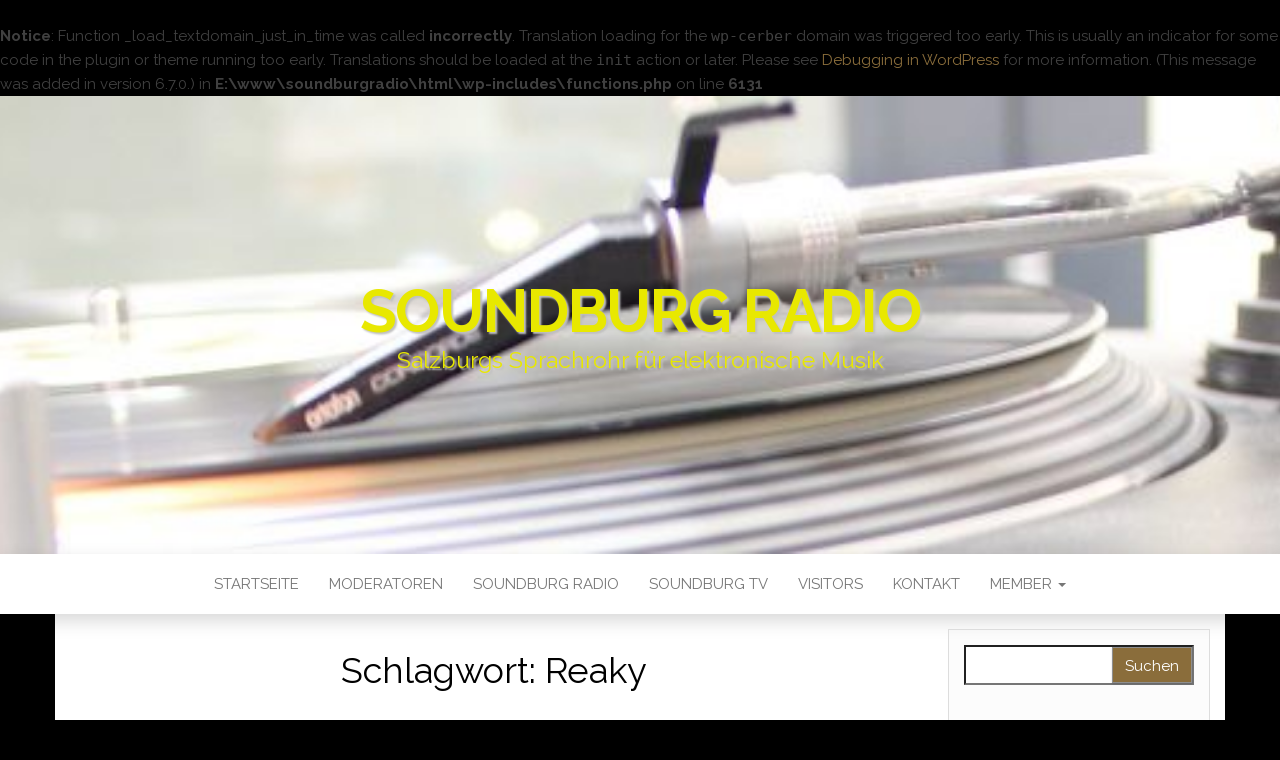

--- FILE ---
content_type: text/html; charset=UTF-8
request_url: https://radio.soundburg.at/tag/reaky/
body_size: 10333
content:
<br />
<b>Notice</b>:  Function _load_textdomain_just_in_time was called <strong>incorrectly</strong>. Translation loading for the <code>wp-cerber</code> domain was triggered too early. This is usually an indicator for some code in the plugin or theme running too early. Translations should be loaded at the <code>init</code> action or later. Please see <a href="https://developer.wordpress.org/advanced-administration/debug/debug-wordpress/">Debugging in WordPress</a> for more information. (This message was added in version 6.7.0.) in <b>E:\www\soundburgradio\html\wp-includes\functions.php</b> on line <b>6131</b><br />
<!DOCTYPE html>
<html lang="de">
	<head>
		<meta http-equiv="content-type" content="text/html; charset=UTF-8" />
		<meta http-equiv="X-UA-Compatible" content="IE=edge">
		<meta name="viewport" content="width=device-width, initial-scale=1">
		<link rel="pingback" href="https://radio.soundburg.at/xmlrpc.php" />
		<title>Reaky &#8211; Soundburg Radio</title>
<meta name='robots' content='max-image-preview:large' />
<link rel='dns-prefetch' href='//fonts.googleapis.com' />
<link rel="alternate" type="application/rss+xml" title="Soundburg Radio &raquo; Feed" href="https://radio.soundburg.at/feed/" />
<link rel="alternate" type="application/rss+xml" title="Soundburg Radio &raquo; Kommentar-Feed" href="https://radio.soundburg.at/comments/feed/" />

<script>
var MP3jPLAYLISTS = [];
var MP3jPLAYERS = [];
</script>
<link rel="alternate" type="application/rss+xml" title="Soundburg Radio &raquo; Reaky Schlagwort-Feed" href="https://radio.soundburg.at/tag/reaky/feed/" />
<style id='wp-img-auto-sizes-contain-inline-css' type='text/css'>
img:is([sizes=auto i],[sizes^="auto," i]){contain-intrinsic-size:3000px 1500px}
/*# sourceURL=wp-img-auto-sizes-contain-inline-css */
</style>
<style id='wp-emoji-styles-inline-css' type='text/css'>

	img.wp-smiley, img.emoji {
		display: inline !important;
		border: none !important;
		box-shadow: none !important;
		height: 1em !important;
		width: 1em !important;
		margin: 0 0.07em !important;
		vertical-align: -0.1em !important;
		background: none !important;
		padding: 0 !important;
	}
/*# sourceURL=wp-emoji-styles-inline-css */
</style>
<style id='wp-block-library-inline-css' type='text/css'>
:root{--wp-block-synced-color:#7a00df;--wp-block-synced-color--rgb:122,0,223;--wp-bound-block-color:var(--wp-block-synced-color);--wp-editor-canvas-background:#ddd;--wp-admin-theme-color:#007cba;--wp-admin-theme-color--rgb:0,124,186;--wp-admin-theme-color-darker-10:#006ba1;--wp-admin-theme-color-darker-10--rgb:0,107,160.5;--wp-admin-theme-color-darker-20:#005a87;--wp-admin-theme-color-darker-20--rgb:0,90,135;--wp-admin-border-width-focus:2px}@media (min-resolution:192dpi){:root{--wp-admin-border-width-focus:1.5px}}.wp-element-button{cursor:pointer}:root .has-very-light-gray-background-color{background-color:#eee}:root .has-very-dark-gray-background-color{background-color:#313131}:root .has-very-light-gray-color{color:#eee}:root .has-very-dark-gray-color{color:#313131}:root .has-vivid-green-cyan-to-vivid-cyan-blue-gradient-background{background:linear-gradient(135deg,#00d084,#0693e3)}:root .has-purple-crush-gradient-background{background:linear-gradient(135deg,#34e2e4,#4721fb 50%,#ab1dfe)}:root .has-hazy-dawn-gradient-background{background:linear-gradient(135deg,#faaca8,#dad0ec)}:root .has-subdued-olive-gradient-background{background:linear-gradient(135deg,#fafae1,#67a671)}:root .has-atomic-cream-gradient-background{background:linear-gradient(135deg,#fdd79a,#004a59)}:root .has-nightshade-gradient-background{background:linear-gradient(135deg,#330968,#31cdcf)}:root .has-midnight-gradient-background{background:linear-gradient(135deg,#020381,#2874fc)}:root{--wp--preset--font-size--normal:16px;--wp--preset--font-size--huge:42px}.has-regular-font-size{font-size:1em}.has-larger-font-size{font-size:2.625em}.has-normal-font-size{font-size:var(--wp--preset--font-size--normal)}.has-huge-font-size{font-size:var(--wp--preset--font-size--huge)}.has-text-align-center{text-align:center}.has-text-align-left{text-align:left}.has-text-align-right{text-align:right}.has-fit-text{white-space:nowrap!important}#end-resizable-editor-section{display:none}.aligncenter{clear:both}.items-justified-left{justify-content:flex-start}.items-justified-center{justify-content:center}.items-justified-right{justify-content:flex-end}.items-justified-space-between{justify-content:space-between}.screen-reader-text{border:0;clip-path:inset(50%);height:1px;margin:-1px;overflow:hidden;padding:0;position:absolute;width:1px;word-wrap:normal!important}.screen-reader-text:focus{background-color:#ddd;clip-path:none;color:#444;display:block;font-size:1em;height:auto;left:5px;line-height:normal;padding:15px 23px 14px;text-decoration:none;top:5px;width:auto;z-index:100000}html :where(.has-border-color){border-style:solid}html :where([style*=border-top-color]){border-top-style:solid}html :where([style*=border-right-color]){border-right-style:solid}html :where([style*=border-bottom-color]){border-bottom-style:solid}html :where([style*=border-left-color]){border-left-style:solid}html :where([style*=border-width]){border-style:solid}html :where([style*=border-top-width]){border-top-style:solid}html :where([style*=border-right-width]){border-right-style:solid}html :where([style*=border-bottom-width]){border-bottom-style:solid}html :where([style*=border-left-width]){border-left-style:solid}html :where(img[class*=wp-image-]){height:auto;max-width:100%}:where(figure){margin:0 0 1em}html :where(.is-position-sticky){--wp-admin--admin-bar--position-offset:var(--wp-admin--admin-bar--height,0px)}@media screen and (max-width:600px){html :where(.is-position-sticky){--wp-admin--admin-bar--position-offset:0px}}

/*# sourceURL=wp-block-library-inline-css */
</style><style id='global-styles-inline-css' type='text/css'>
:root{--wp--preset--aspect-ratio--square: 1;--wp--preset--aspect-ratio--4-3: 4/3;--wp--preset--aspect-ratio--3-4: 3/4;--wp--preset--aspect-ratio--3-2: 3/2;--wp--preset--aspect-ratio--2-3: 2/3;--wp--preset--aspect-ratio--16-9: 16/9;--wp--preset--aspect-ratio--9-16: 9/16;--wp--preset--color--black: #000000;--wp--preset--color--cyan-bluish-gray: #abb8c3;--wp--preset--color--white: #ffffff;--wp--preset--color--pale-pink: #f78da7;--wp--preset--color--vivid-red: #cf2e2e;--wp--preset--color--luminous-vivid-orange: #ff6900;--wp--preset--color--luminous-vivid-amber: #fcb900;--wp--preset--color--light-green-cyan: #7bdcb5;--wp--preset--color--vivid-green-cyan: #00d084;--wp--preset--color--pale-cyan-blue: #8ed1fc;--wp--preset--color--vivid-cyan-blue: #0693e3;--wp--preset--color--vivid-purple: #9b51e0;--wp--preset--gradient--vivid-cyan-blue-to-vivid-purple: linear-gradient(135deg,rgb(6,147,227) 0%,rgb(155,81,224) 100%);--wp--preset--gradient--light-green-cyan-to-vivid-green-cyan: linear-gradient(135deg,rgb(122,220,180) 0%,rgb(0,208,130) 100%);--wp--preset--gradient--luminous-vivid-amber-to-luminous-vivid-orange: linear-gradient(135deg,rgb(252,185,0) 0%,rgb(255,105,0) 100%);--wp--preset--gradient--luminous-vivid-orange-to-vivid-red: linear-gradient(135deg,rgb(255,105,0) 0%,rgb(207,46,46) 100%);--wp--preset--gradient--very-light-gray-to-cyan-bluish-gray: linear-gradient(135deg,rgb(238,238,238) 0%,rgb(169,184,195) 100%);--wp--preset--gradient--cool-to-warm-spectrum: linear-gradient(135deg,rgb(74,234,220) 0%,rgb(151,120,209) 20%,rgb(207,42,186) 40%,rgb(238,44,130) 60%,rgb(251,105,98) 80%,rgb(254,248,76) 100%);--wp--preset--gradient--blush-light-purple: linear-gradient(135deg,rgb(255,206,236) 0%,rgb(152,150,240) 100%);--wp--preset--gradient--blush-bordeaux: linear-gradient(135deg,rgb(254,205,165) 0%,rgb(254,45,45) 50%,rgb(107,0,62) 100%);--wp--preset--gradient--luminous-dusk: linear-gradient(135deg,rgb(255,203,112) 0%,rgb(199,81,192) 50%,rgb(65,88,208) 100%);--wp--preset--gradient--pale-ocean: linear-gradient(135deg,rgb(255,245,203) 0%,rgb(182,227,212) 50%,rgb(51,167,181) 100%);--wp--preset--gradient--electric-grass: linear-gradient(135deg,rgb(202,248,128) 0%,rgb(113,206,126) 100%);--wp--preset--gradient--midnight: linear-gradient(135deg,rgb(2,3,129) 0%,rgb(40,116,252) 100%);--wp--preset--font-size--small: 13px;--wp--preset--font-size--medium: 20px;--wp--preset--font-size--large: 36px;--wp--preset--font-size--x-large: 42px;--wp--preset--spacing--20: 0.44rem;--wp--preset--spacing--30: 0.67rem;--wp--preset--spacing--40: 1rem;--wp--preset--spacing--50: 1.5rem;--wp--preset--spacing--60: 2.25rem;--wp--preset--spacing--70: 3.38rem;--wp--preset--spacing--80: 5.06rem;--wp--preset--shadow--natural: 6px 6px 9px rgba(0, 0, 0, 0.2);--wp--preset--shadow--deep: 12px 12px 50px rgba(0, 0, 0, 0.4);--wp--preset--shadow--sharp: 6px 6px 0px rgba(0, 0, 0, 0.2);--wp--preset--shadow--outlined: 6px 6px 0px -3px rgb(255, 255, 255), 6px 6px rgb(0, 0, 0);--wp--preset--shadow--crisp: 6px 6px 0px rgb(0, 0, 0);}:where(.is-layout-flex){gap: 0.5em;}:where(.is-layout-grid){gap: 0.5em;}body .is-layout-flex{display: flex;}.is-layout-flex{flex-wrap: wrap;align-items: center;}.is-layout-flex > :is(*, div){margin: 0;}body .is-layout-grid{display: grid;}.is-layout-grid > :is(*, div){margin: 0;}:where(.wp-block-columns.is-layout-flex){gap: 2em;}:where(.wp-block-columns.is-layout-grid){gap: 2em;}:where(.wp-block-post-template.is-layout-flex){gap: 1.25em;}:where(.wp-block-post-template.is-layout-grid){gap: 1.25em;}.has-black-color{color: var(--wp--preset--color--black) !important;}.has-cyan-bluish-gray-color{color: var(--wp--preset--color--cyan-bluish-gray) !important;}.has-white-color{color: var(--wp--preset--color--white) !important;}.has-pale-pink-color{color: var(--wp--preset--color--pale-pink) !important;}.has-vivid-red-color{color: var(--wp--preset--color--vivid-red) !important;}.has-luminous-vivid-orange-color{color: var(--wp--preset--color--luminous-vivid-orange) !important;}.has-luminous-vivid-amber-color{color: var(--wp--preset--color--luminous-vivid-amber) !important;}.has-light-green-cyan-color{color: var(--wp--preset--color--light-green-cyan) !important;}.has-vivid-green-cyan-color{color: var(--wp--preset--color--vivid-green-cyan) !important;}.has-pale-cyan-blue-color{color: var(--wp--preset--color--pale-cyan-blue) !important;}.has-vivid-cyan-blue-color{color: var(--wp--preset--color--vivid-cyan-blue) !important;}.has-vivid-purple-color{color: var(--wp--preset--color--vivid-purple) !important;}.has-black-background-color{background-color: var(--wp--preset--color--black) !important;}.has-cyan-bluish-gray-background-color{background-color: var(--wp--preset--color--cyan-bluish-gray) !important;}.has-white-background-color{background-color: var(--wp--preset--color--white) !important;}.has-pale-pink-background-color{background-color: var(--wp--preset--color--pale-pink) !important;}.has-vivid-red-background-color{background-color: var(--wp--preset--color--vivid-red) !important;}.has-luminous-vivid-orange-background-color{background-color: var(--wp--preset--color--luminous-vivid-orange) !important;}.has-luminous-vivid-amber-background-color{background-color: var(--wp--preset--color--luminous-vivid-amber) !important;}.has-light-green-cyan-background-color{background-color: var(--wp--preset--color--light-green-cyan) !important;}.has-vivid-green-cyan-background-color{background-color: var(--wp--preset--color--vivid-green-cyan) !important;}.has-pale-cyan-blue-background-color{background-color: var(--wp--preset--color--pale-cyan-blue) !important;}.has-vivid-cyan-blue-background-color{background-color: var(--wp--preset--color--vivid-cyan-blue) !important;}.has-vivid-purple-background-color{background-color: var(--wp--preset--color--vivid-purple) !important;}.has-black-border-color{border-color: var(--wp--preset--color--black) !important;}.has-cyan-bluish-gray-border-color{border-color: var(--wp--preset--color--cyan-bluish-gray) !important;}.has-white-border-color{border-color: var(--wp--preset--color--white) !important;}.has-pale-pink-border-color{border-color: var(--wp--preset--color--pale-pink) !important;}.has-vivid-red-border-color{border-color: var(--wp--preset--color--vivid-red) !important;}.has-luminous-vivid-orange-border-color{border-color: var(--wp--preset--color--luminous-vivid-orange) !important;}.has-luminous-vivid-amber-border-color{border-color: var(--wp--preset--color--luminous-vivid-amber) !important;}.has-light-green-cyan-border-color{border-color: var(--wp--preset--color--light-green-cyan) !important;}.has-vivid-green-cyan-border-color{border-color: var(--wp--preset--color--vivid-green-cyan) !important;}.has-pale-cyan-blue-border-color{border-color: var(--wp--preset--color--pale-cyan-blue) !important;}.has-vivid-cyan-blue-border-color{border-color: var(--wp--preset--color--vivid-cyan-blue) !important;}.has-vivid-purple-border-color{border-color: var(--wp--preset--color--vivid-purple) !important;}.has-vivid-cyan-blue-to-vivid-purple-gradient-background{background: var(--wp--preset--gradient--vivid-cyan-blue-to-vivid-purple) !important;}.has-light-green-cyan-to-vivid-green-cyan-gradient-background{background: var(--wp--preset--gradient--light-green-cyan-to-vivid-green-cyan) !important;}.has-luminous-vivid-amber-to-luminous-vivid-orange-gradient-background{background: var(--wp--preset--gradient--luminous-vivid-amber-to-luminous-vivid-orange) !important;}.has-luminous-vivid-orange-to-vivid-red-gradient-background{background: var(--wp--preset--gradient--luminous-vivid-orange-to-vivid-red) !important;}.has-very-light-gray-to-cyan-bluish-gray-gradient-background{background: var(--wp--preset--gradient--very-light-gray-to-cyan-bluish-gray) !important;}.has-cool-to-warm-spectrum-gradient-background{background: var(--wp--preset--gradient--cool-to-warm-spectrum) !important;}.has-blush-light-purple-gradient-background{background: var(--wp--preset--gradient--blush-light-purple) !important;}.has-blush-bordeaux-gradient-background{background: var(--wp--preset--gradient--blush-bordeaux) !important;}.has-luminous-dusk-gradient-background{background: var(--wp--preset--gradient--luminous-dusk) !important;}.has-pale-ocean-gradient-background{background: var(--wp--preset--gradient--pale-ocean) !important;}.has-electric-grass-gradient-background{background: var(--wp--preset--gradient--electric-grass) !important;}.has-midnight-gradient-background{background: var(--wp--preset--gradient--midnight) !important;}.has-small-font-size{font-size: var(--wp--preset--font-size--small) !important;}.has-medium-font-size{font-size: var(--wp--preset--font-size--medium) !important;}.has-large-font-size{font-size: var(--wp--preset--font-size--large) !important;}.has-x-large-font-size{font-size: var(--wp--preset--font-size--x-large) !important;}
/*# sourceURL=global-styles-inline-css */
</style>

<style id='classic-theme-styles-inline-css' type='text/css'>
/*! This file is auto-generated */
.wp-block-button__link{color:#fff;background-color:#32373c;border-radius:9999px;box-shadow:none;text-decoration:none;padding:calc(.667em + 2px) calc(1.333em + 2px);font-size:1.125em}.wp-block-file__button{background:#32373c;color:#fff;text-decoration:none}
/*# sourceURL=/wp-includes/css/classic-themes.min.css */
</style>
<link rel='stylesheet' id='cool-tag-cloud-css' href='https://radio.soundburg.at/wp-content/plugins/cool-tag-cloud/inc/cool-tag-cloud.css?ver=2.25' type='text/css' media='all' />
<link rel='stylesheet' id='head-blog-fonts-css' href='https://fonts.googleapis.com/css?family=Raleway%3A300%2C400%2C700&#038;subset=latin-ext' type='text/css' media='all' />
<link rel='stylesheet' id='bootstrap-css' href='https://radio.soundburg.at/wp-content/themes/head-blog/css/bootstrap.css?ver=3.3.7' type='text/css' media='all' />
<link rel='stylesheet' id='head-blog-stylesheet-css' href='https://radio.soundburg.at/wp-content/themes/head-blog/style.css?ver=1.0.9' type='text/css' media='all' />
<link rel='stylesheet' id='font-awesome-css' href='https://radio.soundburg.at/wp-content/themes/head-blog/css/font-awesome.min.css?ver=4.7.0' type='text/css' media='all' />
<link rel='stylesheet' id='__EPYT__style-css' href='https://radio.soundburg.at/wp-content/plugins/youtube-embed-plus/styles/ytprefs.min.css?ver=14.2.4' type='text/css' media='all' />
<style id='__EPYT__style-inline-css' type='text/css'>

                .epyt-gallery-thumb {
                        width: 33.333%;
                }
                
/*# sourceURL=__EPYT__style-inline-css */
</style>
<link rel='stylesheet' id='mp3-jplayer-css' href='https://radio.soundburg.at/wp-content/plugins/mp3-jplayer/css/dark.css?ver=2.7.3' type='text/css' media='all' />
<link rel='stylesheet' id='colorbox-css' href='https://radio.soundburg.at/wp-content/plugins/lightbox-gallery/colorbox/example1/colorbox.css?ver=6.9' type='text/css' media='all' />
<script type="text/javascript" src="https://radio.soundburg.at/wp-includes/js/jquery/jquery.min.js?ver=3.7.1" id="jquery-core-js"></script>
<script type="text/javascript" src="https://radio.soundburg.at/wp-includes/js/jquery/jquery-migrate.min.js?ver=3.4.1" id="jquery-migrate-js"></script>
<script type="text/javascript" id="__ytprefs__-js-extra">
/* <![CDATA[ */
var _EPYT_ = {"ajaxurl":"https://radio.soundburg.at/wp-admin/admin-ajax.php","security":"4d4a957196","gallery_scrolloffset":"20","eppathtoscripts":"https://radio.soundburg.at/wp-content/plugins/youtube-embed-plus/scripts/","eppath":"https://radio.soundburg.at/wp-content/plugins/youtube-embed-plus/","epresponsiveselector":"[\"iframe.__youtube_prefs_widget__\"]","epdovol":"1","version":"14.2.4","evselector":"iframe.__youtube_prefs__[src], iframe[src*=\"youtube.com/embed/\"], iframe[src*=\"youtube-nocookie.com/embed/\"]","ajax_compat":"","maxres_facade":"eager","ytapi_load":"light","pause_others":"","stopMobileBuffer":"1","facade_mode":"","not_live_on_channel":""};
//# sourceURL=__ytprefs__-js-extra
/* ]]> */
</script>
<script type="text/javascript" src="https://radio.soundburg.at/wp-content/plugins/youtube-embed-plus/scripts/ytprefs.min.js?ver=14.2.4" id="__ytprefs__-js"></script>
<link rel="https://api.w.org/" href="https://radio.soundburg.at/wp-json/" /><link rel="alternate" title="JSON" type="application/json" href="https://radio.soundburg.at/wp-json/wp/v2/tags/115" /><link rel="EditURI" type="application/rsd+xml" title="RSD" href="https://radio.soundburg.at/xmlrpc.php?rsd" />
<meta name="generator" content="WordPress 6.9" />
	<style id="twentyseventeen-custom-header-styles" type="text/css">
			h1.site-title a, 
		.site-title a, 
		h1.site-title, 
		.site-title,
		.site-description
		{
			color: #e8e800;
		}
		</style>
	<style type="text/css" id="custom-background-css">
body.custom-background { background-color: #000000; }
</style>
	<link rel="icon" href="https://radio.soundburg.at/wp-content/uploads/2015/01/cropped-soundburg_logo-32x32.jpg" sizes="32x32" />
<link rel="icon" href="https://radio.soundburg.at/wp-content/uploads/2015/01/cropped-soundburg_logo-192x192.jpg" sizes="192x192" />
<link rel="apple-touch-icon" href="https://radio.soundburg.at/wp-content/uploads/2015/01/cropped-soundburg_logo-180x180.jpg" />
<meta name="msapplication-TileImage" content="https://radio.soundburg.at/wp-content/uploads/2015/01/cropped-soundburg_logo-270x270.jpg" />
		<style type="text/css" id="wp-custom-css">
			.site-title {
	text-shadow: 2px 2px 2px silver;
}
.site-description {
	text-shadow: 2px 2px 2px silver;
}		</style>
			</head>
	<body id="blog" class="archive tag tag-reaky tag-115 custom-background wp-theme-head-blog">
        		<div class="site-header container-fluid" style="background-image: url(https://radio.soundburg.at/wp-content/uploads/2012/12/cropped-IMG_1339.jpg)">
	<div class="custom-header container" >
			<div class="site-heading text-center">
        				<div class="site-branding-logo">
									</div>
				<div class="site-branding-text">
											<p class="site-title"><a href="https://radio.soundburg.at/" rel="home">Soundburg Radio</a></p>
					
											<p class="site-description">
							Salzburgs Sprachrohr für elektronische Musik						</p>
									</div><!-- .site-branding-text -->
        			</div>
	</div>
</div>
 
<div class="main-menu">
	<nav id="site-navigation" class="navbar navbar-default navbar-center">     
		<div class="container">   
			<div class="navbar-header">
									<div id="main-menu-panel" class="open-panel" data-panel="main-menu-panel">
						<span></span>
						<span></span>
						<span></span>
					</div>
							</div>
			<div class="menu-container"><ul id="menu-top-menue" class="nav navbar-nav"><li id="menu-item-2798" class="menu-item menu-item-type-custom menu-item-object-custom menu-item-home menu-item-2798"><a title="Startseite" href="http://radio.soundburg.at/">Startseite</a></li>
<li id="menu-item-2793" class="menu-item menu-item-type-post_type menu-item-object-page menu-item-2793"><a title="Moderatoren" href="https://radio.soundburg.at/moderatoren/">Moderatoren</a></li>
<li id="menu-item-2797" class="menu-item menu-item-type-post_type menu-item-object-page menu-item-2797"><a title="Soundburg Radio" href="https://radio.soundburg.at/eine-seite/">Soundburg Radio</a></li>
<li id="menu-item-2796" class="menu-item menu-item-type-post_type menu-item-object-page menu-item-2796"><a title="Soundburg TV" href="https://radio.soundburg.at/soundburg-tv/">Soundburg TV</a></li>
<li id="menu-item-2795" class="menu-item menu-item-type-post_type menu-item-object-page menu-item-2795"><a title="Visitors" href="https://radio.soundburg.at/visitors/">Visitors</a></li>
<li id="menu-item-2794" class="menu-item menu-item-type-post_type menu-item-object-page menu-item-2794"><a title="Kontakt" href="https://radio.soundburg.at/kontakt-2/">Kontakt</a></li>
<li id="menu-item-2799" class="menu-item menu-item-type-post_type menu-item-object-page menu-item-has-children menu-item-2799 dropdown"><a title="Member" href="https://radio.soundburg.at/profil/" data-toggle="dropdown" class="dropdown-toggle">Member <span class="caret"></span></a>
<ul role="menu" class=" dropdown-menu">
	<li id="menu-item-2800" class="menu-item menu-item-type-post_type menu-item-object-page menu-item-2800"><a title="Inbox" href="https://radio.soundburg.at/profil/inbox/">Inbox</a></li>
	<li id="menu-item-2801" class="menu-item menu-item-type-post_type menu-item-object-page menu-item-2801"><a title="Login" href="https://radio.soundburg.at/profil/login/">Login</a></li>
	<li id="menu-item-2802" class="menu-item menu-item-type-post_type menu-item-object-page menu-item-2802"><a title="Verzeichnis" href="https://radio.soundburg.at/profil/verzeichnis/">Verzeichnis</a></li>
	<li id="menu-item-2803" class="menu-item menu-item-type-post_type menu-item-object-page menu-item-2803"><a title="Registrierung" href="https://radio.soundburg.at/profil/registrierung/">Registrierung</a></li>
	<li id="menu-item-2804" class="menu-item menu-item-type-post_type menu-item-object-page menu-item-2804"><a title="Aktivitäten" href="https://radio.soundburg.at/profil/aktivitaten/">Aktivitäten</a></li>
	<li id="menu-item-2805" class="menu-item menu-item-type-post_type menu-item-object-page menu-item-2805"><a title="Profil bearbeiten" href="https://radio.soundburg.at/profil/profil-bearbeiten/">Profil bearbeiten</a></li>
	<li id="menu-item-2806" class="menu-item menu-item-type-post_type menu-item-object-page menu-item-2806"><a title="Freunde" href="https://radio.soundburg.at/profil/freunde/">Freunde</a></li>
	<li id="menu-item-2807" class="menu-item menu-item-type-post_type menu-item-object-page menu-item-2807"><a title="Freundschaftsanfragen" href="https://radio.soundburg.at/profil/freundschaftsanfragen/">Freundschaftsanfragen</a></li>
</ul>
</li>
</ul></div>		</div>
			</nav> 
</div>
 

<div class="container main-container" role="main">
	<div class="page-area">
		
<!-- start content container -->
<div class="row">

	<div class="col-md-9">
					<header class="archive-page-header text-center">
				<h1 class="page-title">Schlagwort: <span>Reaky</span></h1>			</header><!-- .page-header -->
				<article>
	<div class="post-1031 post type-post status-publish format-standard has-post-thumbnail hentry category-soundburg-radio tag-reaky tag-steve-looney">                    
		<div class="news-item-content news-item text-center">
			<div class="news-text-wrap">
				
				<h2>
					<a href="https://radio.soundburg.at/sendung-vom-15-juli-2011/">
						Sendung vom 15. Juli 2011					</a>
				</h2>
				<div class="cat-links"><a href="https://radio.soundburg.at/category/soundburg-radio/">Sendungs Archiv</a></div>							<div class="news-thumb ">
        <a href="https://radio.soundburg.at/sendung-vom-15-juli-2011/" title="Sendung vom 15. Juli 2011">
				  <img src="https://radio.soundburg.at/wp-content/uploads/2011/03/soundburg.jpg" alt="Sendung vom 15. Juli 2011" />
        </a>
			</div><!-- .news-thumb -->
						<div class="post-excerpt">
					<p>Moderation: Dj Gu On the Decks: Mixe v. Steve Looney &amp; Reaky Style: Technoooooo</p>
				</div><!-- .post-excerpt -->
				<span class="author-meta">
					<span class="author-meta-by">Von</span>
					<a href="https://radio.soundburg.at/author/djgu/">
						djgu					</a>
				</span>
					<span class="posted-date">
		15. Juli 2011	</span>
	<span class="comments-meta">
		Aus		<i class="fa fa-comments-o"></i>
	</span>
					<div class="read-more-button">
					<a href="https://radio.soundburg.at/sendung-vom-15-juli-2011/">
						Weiterlesen					</a>
					</h2>
				</div><!-- .news-text-wrap -->

			</div><!-- .news-item -->
		</div>
</article>
<article>
	<div class="post-453 post type-post status-publish format-standard has-post-thumbnail hentry category-soundburg-tv tag-johannes-heil tag-reaky tag-rotation-group">                    
		<div class="news-item-content news-item text-center">
			<div class="news-text-wrap">
				
				<h2>
					<a href="https://radio.soundburg.at/21-10-2006-rockhouse-soundforce-livestep/">
						21.10.2006 &#8211; Rockhouse &#8211; Soundforce *Live*Step					</a>
				</h2>
				<div class="cat-links"><a href="https://radio.soundburg.at/category/soundburg-tv/">Film Archiv</a></div>							<div class="news-thumb ">
        <a href="https://radio.soundburg.at/21-10-2006-rockhouse-soundforce-livestep/" title="21.10.2006 &#8211; Rockhouse &#8211; Soundforce *Live*Step">
				  <img src="https://radio.soundburg.at/wp-content/uploads/2006/10/211006_front.jpg" alt="21.10.2006 &#8211; Rockhouse &#8211; Soundforce *Live*Step" />
        </a>
			</div><!-- .news-thumb -->
						<div class="post-excerpt">
					<p>Weiter gings am 21.10.2006 im Salzburg Rockhouse mit Johannes Heil, DJ Reaky und der Rotation Group</p>
				</div><!-- .post-excerpt -->
				<span class="author-meta">
					<span class="author-meta-by">Von</span>
					<a href="https://radio.soundburg.at/author/djgu/">
						djgu					</a>
				</span>
					<span class="posted-date">
		21. Oktober 2006	</span>
	<span class="comments-meta">
		Aus		<i class="fa fa-comments-o"></i>
	</span>
					<div class="read-more-button">
					<a href="https://radio.soundburg.at/21-10-2006-rockhouse-soundforce-livestep/">
						Weiterlesen					</a>
					</h2>
				</div><!-- .news-text-wrap -->

			</div><!-- .news-item -->
		</div>
</article>

	</div>

		<aside id="sidebar" class="col-md-3">
    <div class="sidebar__inner">
		  <div id="search-3" class="widget widget_search"><form role="search" method="get" id="searchform" class="searchform" action="https://radio.soundburg.at/">
				<div>
					<label class="screen-reader-text" for="s">Suche nach:</label>
					<input type="text" value="" name="s" id="s" />
					<input type="submit" id="searchsubmit" value="Suchen" />
				</div>
			</form></div><div id="text-3" class="widget widget_text"><div class="widget-title"><h3>Wo sind wir zu hören/sehen</h3></div>			<div class="textwidget"><p>Live sind wir in unregemäßigen Abständen auf Twitch (<a href="https://twitch.tv/soundburg">https://twitch.tv/soundburg</a>) zu sehen und zu hören. Dies posten wir immer auf unserer <a href="https://www.facebook.com/Soundburg" target="_blank" rel="noopener">Facebook Fan-Seite</a></p>
<p>Alle alten Sendungen die uns die Musikverwerter nicht sperren könnt ihr auf unserem <a href="https://www.youtube.com/@soundburg" target="_blank" rel="noopener">Youtube Channel</a> nachsehen oder zum Großteil hier auf der Seite im Archiv nachhören 🙂</p>
</div>
		</div><div id="cool_tag_cloud-2" class="widget widget_cool_tag_cloud"><div class="widget-title"><h3>Tag Cloud</h3></div><div class="cool-tag-cloud"><div class="animation"><div class="ctcdefault"><div class="ctcleft"><div class="arial" style="text-transform:capitalize!important;"><a href="https://radio.soundburg.at/tag/steve-looney/" class="tag-cloud-link tag-link-26 tag-link-position-1" style="font-size: 10px;">Steve Looney</a><a href="https://radio.soundburg.at/tag/electronic-motion/" class="tag-cloud-link tag-link-25 tag-link-position-2" style="font-size: 10px;">Electronic Motion</a><a href="https://radio.soundburg.at/tag/dj-gu/" class="tag-cloud-link tag-link-35 tag-link-position-3" style="font-size: 10px;">Dj Gu</a><a href="https://radio.soundburg.at/tag/liveubertragung/" class="tag-cloud-link tag-link-132 tag-link-position-4" style="font-size: 10px;">Liveübertragung</a><a href="https://radio.soundburg.at/tag/sakog/" class="tag-cloud-link tag-link-20 tag-link-position-5" style="font-size: 10px;">Sakog</a><a href="https://radio.soundburg.at/tag/chris-stohl/" class="tag-cloud-link tag-link-32 tag-link-position-6" style="font-size: 10px;">Chris Stohl</a><a href="https://radio.soundburg.at/tag/g-money/" class="tag-cloud-link tag-link-34 tag-link-position-7" style="font-size: 10px;">G-Money</a><a href="https://radio.soundburg.at/tag/norman-bate/" class="tag-cloud-link tag-link-18 tag-link-position-8" style="font-size: 10px;">Norman Bate</a><a href="https://radio.soundburg.at/tag/mandelbrot/" class="tag-cloud-link tag-link-207 tag-link-position-9" style="font-size: 10px;">Mandelbrot</a><a href="https://radio.soundburg.at/tag/ralph-daily/" class="tag-cloud-link tag-link-139 tag-link-position-10" style="font-size: 10px;">Ralph Daily</a><a href="https://radio.soundburg.at/tag/ilic-mike/" class="tag-cloud-link tag-link-131 tag-link-position-11" style="font-size: 10px;">Ilic Mike</a><a href="https://radio.soundburg.at/tag/jakob-molino/" class="tag-cloud-link tag-link-320 tag-link-position-12" style="font-size: 10px;">Jakob Molino</a><a href="https://radio.soundburg.at/tag/republic/" class="tag-cloud-link tag-link-288 tag-link-position-13" style="font-size: 10px;">Republic</a><a href="https://radio.soundburg.at/tag/michael-strauss/" class="tag-cloud-link tag-link-33 tag-link-position-14" style="font-size: 10px;">Michael Strauss</a><a href="https://radio.soundburg.at/tag/sebastian-danz/" class="tag-cloud-link tag-link-231 tag-link-position-15" style="font-size: 10px;">Sebastian Danz</a><a href="https://radio.soundburg.at/tag/b-lack/" class="tag-cloud-link tag-link-142 tag-link-position-16" style="font-size: 10px;">b.lack</a><a href="https://radio.soundburg.at/tag/indivisualists/" class="tag-cloud-link tag-link-263 tag-link-position-17" style="font-size: 10px;">Indivisualists</a><a href="https://radio.soundburg.at/tag/jenny-delano/" class="tag-cloud-link tag-link-261 tag-link-position-18" style="font-size: 10px;">Jenny Delano</a><a href="https://radio.soundburg.at/tag/tom-lech/" class="tag-cloud-link tag-link-297 tag-link-position-19" style="font-size: 10px;">Tom Lech</a><a href="https://radio.soundburg.at/tag/soundforce/" class="tag-cloud-link tag-link-110 tag-link-position-20" style="font-size: 10px;">Soundforce</a><a href="https://radio.soundburg.at/tag/michael-hagler/" class="tag-cloud-link tag-link-279 tag-link-position-21" style="font-size: 10px;">Michael Hagler</a><a href="https://radio.soundburg.at/tag/livemitschnitt/" class="tag-cloud-link tag-link-447 tag-link-position-22" style="font-size: 10px;">Livemitschnitt</a><a href="https://radio.soundburg.at/tag/deep-chains/" class="tag-cloud-link tag-link-374 tag-link-position-23" style="font-size: 10px;">Deep Chains</a><a href="https://radio.soundburg.at/tag/gusswerk/" class="tag-cloud-link tag-link-9 tag-link-position-24" style="font-size: 10px;">Gusswerk</a><a href="https://radio.soundburg.at/tag/ben-drill/" class="tag-cloud-link tag-link-124 tag-link-position-25" style="font-size: 10px;">Ben Drill</a><a href="https://radio.soundburg.at/tag/the-army-of-hardcore/" class="tag-cloud-link tag-link-6 tag-link-position-26" style="font-size: 10px;">The Army of Hardcore</a><a href="https://radio.soundburg.at/tag/andreas-sachs/" class="tag-cloud-link tag-link-210 tag-link-position-27" style="font-size: 10px;">Andreas Sachs</a><a href="https://radio.soundburg.at/tag/kavalierhaus/" class="tag-cloud-link tag-link-304 tag-link-position-28" style="font-size: 10px;">Kavalierhaus</a><a href="https://radio.soundburg.at/tag/umek/" class="tag-cloud-link tag-link-46 tag-link-position-29" style="font-size: 10px;">Umek</a><a href="https://radio.soundburg.at/tag/bastian-lehnert/" class="tag-cloud-link tag-link-267 tag-link-position-30" style="font-size: 10px;">Bastian Lehnert</a><a href="https://radio.soundburg.at/tag/ray-lex/" class="tag-cloud-link tag-link-300 tag-link-position-31" style="font-size: 10px;">Ray &amp; Lex</a><a href="https://radio.soundburg.at/tag/padre-el-ferenco/" class="tag-cloud-link tag-link-17 tag-link-position-32" style="font-size: 10px;">Padre el Ferenco</a><a href="https://radio.soundburg.at/tag/trickster/" class="tag-cloud-link tag-link-104 tag-link-position-33" style="font-size: 10px;">Trickster</a><a href="https://radio.soundburg.at/tag/chel-hayden/" class="tag-cloud-link tag-link-206 tag-link-position-34" style="font-size: 10px;">Chel Hayden</a><a href="https://radio.soundburg.at/tag/cirque-de-la-nuit/" class="tag-cloud-link tag-link-380 tag-link-position-35" style="font-size: 10px;">Cirque de la Nuit</a><a href="https://radio.soundburg.at/tag/pumpin-chris-b/" class="tag-cloud-link tag-link-266 tag-link-position-36" style="font-size: 10px;">Pumpin Chris B.</a><a href="https://radio.soundburg.at/tag/bogaloo/" class="tag-cloud-link tag-link-103 tag-link-position-37" style="font-size: 10px;">Bogaloo</a><a href="https://radio.soundburg.at/tag/karotte/" class="tag-cloud-link tag-link-260 tag-link-position-38" style="font-size: 10px;">Karotte</a><a href="https://radio.soundburg.at/tag/zin-zin-tronic/" class="tag-cloud-link tag-link-205 tag-link-position-39" style="font-size: 10px;">Zin Zin Tronic</a><a href="https://radio.soundburg.at/tag/supernaut/" class="tag-cloud-link tag-link-222 tag-link-position-40" style="font-size: 10px;">Supernaut</a></div></div></div></div></div></div><div id="categories-3" class="widget widget_categories"><div class="widget-title"><h3>Kategorien</h3></div>
			<ul>
					<li class="cat-item cat-item-1"><a href="https://radio.soundburg.at/category/allgemein/">Allgemein</a>
</li>
	<li class="cat-item cat-item-4"><a href="https://radio.soundburg.at/category/soundburg-tv/">Film Archiv</a>
</li>
	<li class="cat-item cat-item-3"><a href="https://radio.soundburg.at/category/soundburg-radio/">Sendungs Archiv</a>
</li>
	<li class="cat-item cat-item-14"><a href="https://radio.soundburg.at/category/soundburg-weekender/">Weekender</a>
</li>
			</ul>

			</div><div id="text-2" class="widget widget_text"><div class="widget-title"><h3>Links</h3></div>			<div class="textwidget"><p><a href="https://www.facebook.com/Soundburg/">Soundburg Radio at Facebook</a></p>
<p><a href="https://www.youtube.com/@soundburg">Soundburg Radio at YouTube</a></p>
<p>&nbsp;</p>
</div>
		</div>    </div>
	</aside>

</div>
<!-- end content container -->

</div><!-- end main-container -->
</div><!-- end page-area -->
 
<footer id="colophon" class="footer-credits container-fluid">
	<div class="container">
				<p class="footer-credits-text text-center">
			Stolz präsentiert von <a href="https://de.wordpress.org/">WordPress</a>			<span class="sep"> | </span>
			Theme: <a href="https://headthemes.com/">Head Blog</a>		</p> 
		 
	</div>	
</footer>
 
<script type="speculationrules">
{"prefetch":[{"source":"document","where":{"and":[{"href_matches":"/*"},{"not":{"href_matches":["/wp-*.php","/wp-admin/*","/wp-content/uploads/*","/wp-content/*","/wp-content/plugins/*","/wp-content/themes/head-blog/*","/*\\?(.+)"]}},{"not":{"selector_matches":"a[rel~=\"nofollow\"]"}},{"not":{"selector_matches":".no-prefetch, .no-prefetch a"}}]},"eagerness":"conservative"}]}
</script>
    <script>
        function coolTagCloudToggle( element ) {
            var parent = element.closest('.cool-tag-cloud');
            parent.querySelector('.cool-tag-cloud-inner').classList.toggle('cool-tag-cloud-active');
            parent.querySelector( '.cool-tag-cloud-load-more').classList.toggle('cool-tag-cloud-active');
        }
    </script>
    <script type="text/javascript" src="https://radio.soundburg.at/wp-content/themes/head-blog/js/bootstrap.min.js?ver=3.3.7" id="bootstrap-js"></script>
<script type="text/javascript" src="https://radio.soundburg.at/wp-content/themes/head-blog/js/customscript.js?ver=1.0.9" id="head-blog-theme-js-js"></script>
<script type="text/javascript" src="https://radio.soundburg.at/wp-content/plugins/youtube-embed-plus/scripts/fitvids.min.js?ver=14.2.4" id="__ytprefsfitvids__-js"></script>
<script id="wp-emoji-settings" type="application/json">
{"baseUrl":"https://s.w.org/images/core/emoji/17.0.2/72x72/","ext":".png","svgUrl":"https://s.w.org/images/core/emoji/17.0.2/svg/","svgExt":".svg","source":{"concatemoji":"https://radio.soundburg.at/wp-includes/js/wp-emoji-release.min.js?ver=6.9"}}
</script>
<script type="module">
/* <![CDATA[ */
/*! This file is auto-generated */
const a=JSON.parse(document.getElementById("wp-emoji-settings").textContent),o=(window._wpemojiSettings=a,"wpEmojiSettingsSupports"),s=["flag","emoji"];function i(e){try{var t={supportTests:e,timestamp:(new Date).valueOf()};sessionStorage.setItem(o,JSON.stringify(t))}catch(e){}}function c(e,t,n){e.clearRect(0,0,e.canvas.width,e.canvas.height),e.fillText(t,0,0);t=new Uint32Array(e.getImageData(0,0,e.canvas.width,e.canvas.height).data);e.clearRect(0,0,e.canvas.width,e.canvas.height),e.fillText(n,0,0);const a=new Uint32Array(e.getImageData(0,0,e.canvas.width,e.canvas.height).data);return t.every((e,t)=>e===a[t])}function p(e,t){e.clearRect(0,0,e.canvas.width,e.canvas.height),e.fillText(t,0,0);var n=e.getImageData(16,16,1,1);for(let e=0;e<n.data.length;e++)if(0!==n.data[e])return!1;return!0}function u(e,t,n,a){switch(t){case"flag":return n(e,"\ud83c\udff3\ufe0f\u200d\u26a7\ufe0f","\ud83c\udff3\ufe0f\u200b\u26a7\ufe0f")?!1:!n(e,"\ud83c\udde8\ud83c\uddf6","\ud83c\udde8\u200b\ud83c\uddf6")&&!n(e,"\ud83c\udff4\udb40\udc67\udb40\udc62\udb40\udc65\udb40\udc6e\udb40\udc67\udb40\udc7f","\ud83c\udff4\u200b\udb40\udc67\u200b\udb40\udc62\u200b\udb40\udc65\u200b\udb40\udc6e\u200b\udb40\udc67\u200b\udb40\udc7f");case"emoji":return!a(e,"\ud83e\u1fac8")}return!1}function f(e,t,n,a){let r;const o=(r="undefined"!=typeof WorkerGlobalScope&&self instanceof WorkerGlobalScope?new OffscreenCanvas(300,150):document.createElement("canvas")).getContext("2d",{willReadFrequently:!0}),s=(o.textBaseline="top",o.font="600 32px Arial",{});return e.forEach(e=>{s[e]=t(o,e,n,a)}),s}function r(e){var t=document.createElement("script");t.src=e,t.defer=!0,document.head.appendChild(t)}a.supports={everything:!0,everythingExceptFlag:!0},new Promise(t=>{let n=function(){try{var e=JSON.parse(sessionStorage.getItem(o));if("object"==typeof e&&"number"==typeof e.timestamp&&(new Date).valueOf()<e.timestamp+604800&&"object"==typeof e.supportTests)return e.supportTests}catch(e){}return null}();if(!n){if("undefined"!=typeof Worker&&"undefined"!=typeof OffscreenCanvas&&"undefined"!=typeof URL&&URL.createObjectURL&&"undefined"!=typeof Blob)try{var e="postMessage("+f.toString()+"("+[JSON.stringify(s),u.toString(),c.toString(),p.toString()].join(",")+"));",a=new Blob([e],{type:"text/javascript"});const r=new Worker(URL.createObjectURL(a),{name:"wpTestEmojiSupports"});return void(r.onmessage=e=>{i(n=e.data),r.terminate(),t(n)})}catch(e){}i(n=f(s,u,c,p))}t(n)}).then(e=>{for(const n in e)a.supports[n]=e[n],a.supports.everything=a.supports.everything&&a.supports[n],"flag"!==n&&(a.supports.everythingExceptFlag=a.supports.everythingExceptFlag&&a.supports[n]);var t;a.supports.everythingExceptFlag=a.supports.everythingExceptFlag&&!a.supports.flag,a.supports.everything||((t=a.source||{}).concatemoji?r(t.concatemoji):t.wpemoji&&t.twemoji&&(r(t.twemoji),r(t.wpemoji)))});
//# sourceURL=https://radio.soundburg.at/wp-includes/js/wp-emoji-loader.min.js
/* ]]> */
</script>
    <script type="text/javascript">
        jQuery(document).ready(function ($) {

            for (let i = 0; i < document.forms.length; ++i) {
                let form = document.forms[i];
				if ($(form).attr("method") != "get") { $(form).append('<input type="hidden" name="zsY_cjFlWDmfyMxE" value="iQWad.Lj" />'); }
if ($(form).attr("method") != "get") { $(form).append('<input type="hidden" name="jEfU_gzNrvyV" value="ip6CQUtHlIY[gh_" />'); }
            }

            $(document).on('submit', 'form', function () {
				if ($(this).attr("method") != "get") { $(this).append('<input type="hidden" name="zsY_cjFlWDmfyMxE" value="iQWad.Lj" />'); }
if ($(this).attr("method") != "get") { $(this).append('<input type="hidden" name="jEfU_gzNrvyV" value="ip6CQUtHlIY[gh_" />'); }
                return true;
            });

            jQuery.ajaxSetup({
                beforeSend: function (e, data) {

                    if (data.type !== 'POST') return;

                    if (typeof data.data === 'object' && data.data !== null) {
						data.data.append("zsY_cjFlWDmfyMxE", "iQWad.Lj");
data.data.append("jEfU_gzNrvyV", "ip6CQUtHlIY[gh_");
                    }
                    else {
                        data.data = data.data + '&zsY_cjFlWDmfyMxE=iQWad.Lj&jEfU_gzNrvyV=ip6CQUtHlIY[gh_';
                    }
                }
            });

        });
    </script>
	
</body>
</html>
